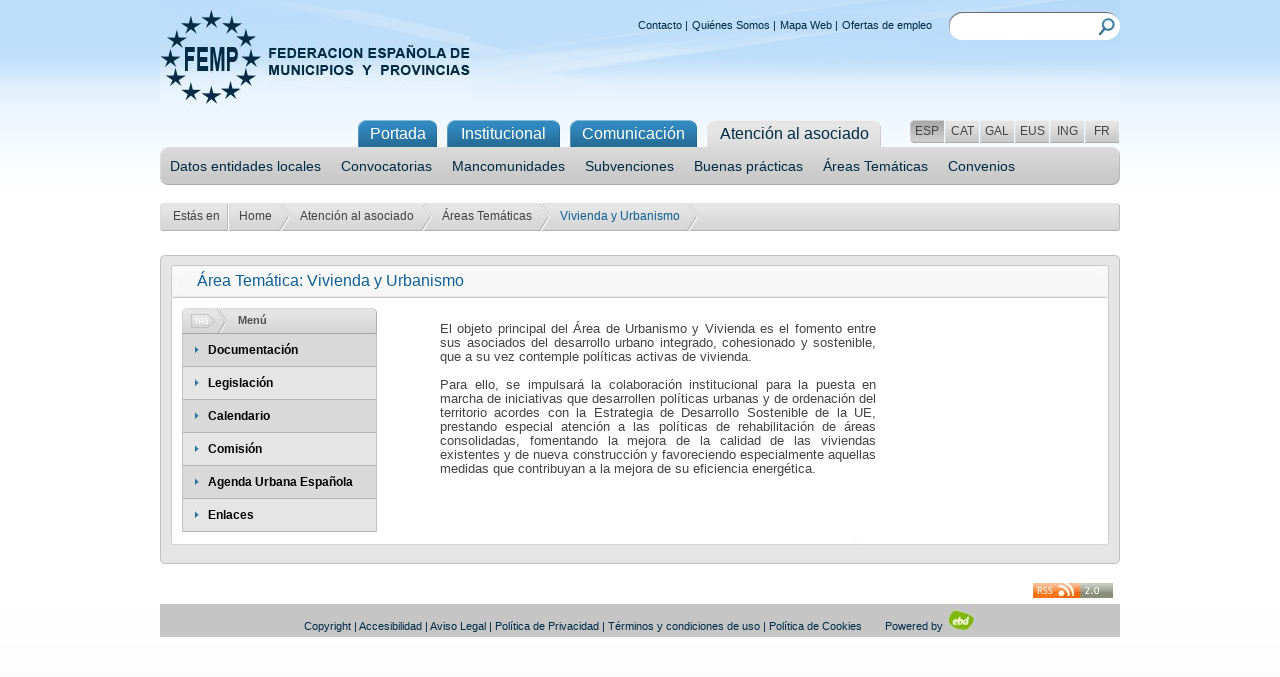

--- FILE ---
content_type: text/html; charset=utf-8; boundary=xYzZY
request_url: http://cartalocal.es/Portal/Front/Atencion_al_asociado/Comision_Detalle/__9CJy9Y2ZCoETgWRH4c6oxjCULbA306lU2EAyIxV02aJ4BZ1qbLAm4dG1QOSvKXkGAMWYzHSW1P3ajd02TaXia97BzSYh9Bm2PWXg4_fiRc-_dvwwNP97hT3lSiGLIjG
body_size: 6944
content:
<!DOCTYPE html PUBLIC "-//W3C//DTD XHTML 1.0 Strict//EN" "http://www.w3.org/TR/xhtml1/DTD/xhtml1-strict.dtd">
<html xmlns="http://www.w3.org/1999/xhtml" xml:lang="es">
<head>
<meta http-equiv="Content-Type" content="text/html; charset=utf-8"/>
<title>FEMP - Federación Española de Municipios y Provincias</title>
<link href="/imgfiles/front/css/estilos.css?19:44:03" rel="stylesheet" type="text/css"/>
<script type="text/javascript" src="http://cartalocal.es/imgfiles/lib/jquery-1.3.2.js.pagespeed.jm.8UN6u8lLRA.js"></script>
<script type="text/javascript" src="http://cartalocal.es/imgfiles/lib/jquery.autocomplete.js.pagespeed.jm.ZFLb6uWs7-.js"></script>
<script type="text/javascript" src="http://cartalocal.es/imgfiles/Back/js/jquery.validate.js.pagespeed.jm.TThBev_Wx9.js"></script>
<meta name="Generator" content="eBusiness Designer; version:3.6.1 Lipan; build:04/02/2013"/>
<script type="text/javascript">var onload_calls="";</script>
<style type="text/css">.EBDSTYLE_15018{font-family:Arial,Helvetica,sans-serif;color:#000;font-size:11px}.EBDSTYLE_14994{font-family:Arial,Helvetica,sans-serif;color:#000;font-size:11px}.EBDSTYLE_15026{font-family:Arial,Helvetica,sans-serif;color:#000;font-size:11px}.EBDSTYLE_1848{font-family:Arial,Helvetica,sans-serif;color:#000;font-size:11px}.EBDSTYLE_1920{font-family:Arial,Helvetica,sans-serif;color:#000;font-size:11px}.EBDSTYLE_15200{font-family:Arial,Helvetica,sans-serif;color:#000;font-size:11px}.EBDSTYLE_15206{font-family:Arial,Helvetica,sans-serif;color:#000;font-size:11px}.EBDSTYLE_15212{font-family:Arial,Helvetica,sans-serif;color:#000;font-size:11px}.EBDSTYLE_15196{font-family:Arial,Helvetica,sans-serif;color:#000;font-size:11px}.EBDSTYLE_14988{font-family:Arial,Helvetica,sans-serif;color:#000;font-size:11px}.EBDSTYLE_15012{font-family:Arial,Helvetica,sans-serif;color:#000;font-size:11px}.EBDSTYLE_15204{font-family:Arial,Helvetica,sans-serif;color:#000;font-size:11px}.EBDSTYLE_14982{font-family:Arial,Helvetica,sans-serif;color:#000;font-size:11px}.EBDSTYLE_15014{font-family:Arial,Helvetica,sans-serif;color:#000;font-size:11px}.EBDSTYLE_14980{font-family:Arial,Helvetica,sans-serif;color:#000;font-size:11px}.EBDSTYLE_1836{font-family:Arial,Helvetica,sans-serif;color:#000;font-size:11px}.EBDSTYLE_15006{font-family:Arial,Helvetica,sans-serif;color:#000;font-size:11px}.EBDSTYLE_15016{font-family:Arial,Helvetica,sans-serif;color:#000;font-size:11px}.EBDSTYLE_15202{font-family:Arial,Helvetica,sans-serif;color:#000;font-size:11px}.EBDSTYLE_15210{font-family:Arial,Helvetica,sans-serif;color:#000;font-size:11px}.EBDSTYLE_15008{font-family:Arial,Helvetica,sans-serif;color:#000;font-size:11px}.EBDSTYLE_15010{font-family:Arial,Helvetica,sans-serif;color:#000;font-size:11px}.EBDSTYLE_12672{font-family:Arial,Helvetica,sans-serif;color:#000;font-size:11px}.EBDSTYLE_14990{font-family:Arial,Helvetica,sans-serif;color:#000;font-size:11px}.EBDSTYLE_15219{font-family:Arial,Helvetica,sans-serif;color:#000;font-size:11px}.EBDSTYLE_15004{font-family:Arial,Helvetica,sans-serif;color:#000;font-size:11px}.EBDSTYLE_15024{font-family:Arial,Helvetica,sans-serif;color:#000;font-size:11px}.EBDSTYLE_15217{font-family:Arial,Helvetica,sans-serif;color:#000;font-size:11px}.EBDSTYLE_15002{font-family:Arial,Helvetica,sans-serif;color:#000;font-size:11px}.EBDSTYLE_15194{font-family:Arial,Helvetica,sans-serif;color:#000;font-size:11px}.EBDSTYLE_14998{font-family:Arial,Helvetica,sans-serif;color:#000;font-size:11px}.EBDSTYLE_15028{font-family:Arial,Helvetica,sans-serif;color:#000;font-size:11px}.EBDSTYLE_14992{font-family:Arial,Helvetica,sans-serif;color:#000;font-size:11px}.EBDSTYLE_1811{font-family:Arial,Helvetica,sans-serif;color:#000;font-size:11px}.EBDSTYLE_15208{font-family:Arial,Helvetica,sans-serif;color:#000;font-size:11px}.EBDSTYLE_14996{font-family:Arial,Helvetica,sans-serif;color:#000;font-size:11px}.EBDSTYLE_14986{font-family:Arial,Helvetica,sans-serif;color:#000;font-size:11px}</style>
</head>
<body>
<div class="contenedor_general">
<div id="container_section_4296" style="width:100%;">
<div id="content_section_4296" style="">
<script type='text/JavaScript'>function ocultar_cookies(){var x=document.getElementById("politica_cookies");if(x.style.display==="none"){x.style.display="block";}else{x.style.display="none";}}</script>
</div>
</div>
<div class="cabecera">
<h1>
<a href="http://www.femp.es">
<img class="logo" src="http://cartalocal.es/imgfiles/front/img/ximg_logo.jpg.pagespeed.ic.-OyW61Btet.jpg" alt="FEMP - Federacion Espa&ntilde;ola de Municipios y Provincias" title="FEMP - Federacion Espa&ntilde;ola de Municipios y Provincias" pagespeed_url_hash="1592574956"/>
</a><br/>
<strong>FEDERACION ESPAÑOLA DE MUNICIPIOS Y PROVINCIAS</strong>
</h1>
<div class="caja_13">
<div class="atajos">
<ul>
<li><a href="/Portal/Front/Contenidos_Estaticos/Contacte/_Gy7fWupkSJBb9GTPng2CFjjUT09VjJC3">Contacto</a>
|
</li>
<li><a href="http://www.femp.es/quienes-somos">Quiénes Somos</a>
|
</li>
<li><a href="http://www.femp.es/mapa-web">Mapa Web</a>
|
</li>
<li><a href="/Portal/Front/Atencion_al_asociado/OfertasEmpleo/_L_UeJyQZd-Kyog3vXEQ4MOUA0RlODF5v">Ofertas de empleo</a>
</li>
</ul>
</div>
<div class="buscador">
<form id="frm_buscador" name="frm_buscador" action="/Portal/Front/ResultadosBusqueda/_ntcoIxkYni0_N4murEJtz7mnB0lWF3LB" method="post">
<div>
<label for="Buscador"><input id="Buscador" name="Buscador" type="text"/></label>
<a class="buscar" href="javascript:document.frm_buscador.submit();"><img src="http://cartalocal.es/imgfiles/front/img/ximg_buscar.jpg.pagespeed.ic.OG8IQrruoU.jpg" alt="Buscar" title="Buscar" pagespeed_url_hash="1559652569"/></a>
</div>
</form>
</div>
</div>
</div>
<div class="menu">
<div class="lenguaje">
<a title="Español" id="1" class="bck_esp activado" href="/Portal/Front/Atencion_al_asociado/Comision_Detalle/_Gy7fWupkSJBZ88CTy9oqDSWB-qDeVe_n-5yDNEt5S60oNNKhoUAXYa_XSFAZmV62-GwvdqWx7_vPOeP010MpJ5LOaZ71ksu9CBPzErtyKDZ8MaD6cDvODZNR-yi4a16QPuER50t2ejRhkfpJCuK20A">ESP</a>
<a title="Catalán" class="bck_cen " href="/Portal/Front/Atencion_al_asociado/Comision_Detalle/_Gy7fWupkSJBZ88CTy9oqDSWB-qDeVe_n3ad-BhL_NjCKryZnt-NSfVjKRyg5X2inq5WINXiDjltIY7xOycFIKDpso53ZNGEpDO66NfxxRHKXyoCIZl1rnl1t5P6HdCGzE6tSx36G5M_q26k2NxBMSA">CAT</a>
<a title="Gallego" class="bck_cen " href="/Portal/Front/Atencion_al_asociado/Comision_Detalle/_Gy7fWupkSJBZ88CTy9oqDSWB-qDeVe_nlJ4DHBkxApk3vDQr_nuk4k9RDN8HHfoDp3lmFsyrqAycVC1Ll75pyBMzRJ0q5emViv03k-C2AwK_n2JiSFjfhkAkoBygUd83E8FunigayzvCpW79FJZXuA">GAL</a>
<a title="Euskera" class="bck_cen " href="/Portal/Front/Atencion_al_asociado/Comision_Detalle/_Gy7fWupkSJBZ88CTy9oqDSWB-qDeVe_nGCDFsEMD8NLIclDqiYxX3gh1dgqGY-HOCttUArVWb_xh3x3Pdzjf0Q_gLafGwqrUMzViDt4-lqjgbfXWG5cTo7X2KLO3LKbM0S4q7JHeeQy-ooi5JFVabA">EUS</a>
<a title="Inglés" class="bck_cen " href="/Portal/Front/Atencion_al_asociado/Comision_Detalle/_Gy7fWupkSJBZ88CTy9oqDSWB-qDeVe_nNhIqO8mmi4XurVRBU8Nkt_CpMNIuiA2VNL2GDa7n5f2oRvYCiaZAN_4V_8USlvHiCmvDciUcym8MwI8KPbkxzDtotXxHZVbfSn0jHtOZwuG_vQceTCCetA">ING</a>
<a title="Francés" class="bck_eng " href="/Portal/Front/Atencion_al_asociado/Comision_Detalle/_Gy7fWupkSJBZ88CTy9oqDSWB-qDeVe_nV2dSuKzhwPS2LnYY2UDiBzuPMTacKvijTM2EM9ahAZ4KM3R_xWcdob_h2rR0m9ddnz54ltdEfhiKI2C6S15Qbz_YO5HFhcmrCdfNmIkHeqsvOVDfNvIvMw">FR</a>
</div>
<ul>
<li class="bck_01"><a class="bck_01" href="http://femp.femp.es">Portada</a></li>
<li class="bck_02"><a class="bck_02" href="/Portal/Front/ContenidoDetalle/_y3BL5bs6mAqRT2WAwPrOAGysx1m5rpmy">Institucional</a></li>
<li class="bck_03"><a class="bck_03" href="/Portal/Front/ListadoNoticias/_Gy7fWupkSJDcmHjOfDEZN2T7_ab7Vte9">Comunicación</a></li>
<li class="bck_04">Atención al asociado
<ul id="nodo_15" style="">
<li><a href="/Portal/Front/Atencion_al_asociado/EntidadesLocales/_Gy7fWupkSJDSIGIURAMmlfj9fB9NnDqa">Datos entidades locales</a></li>
<li><a href="/Portal/Front/Comunicacion/ListadoConvocatorias/_L_UeJyQZd-Jj0atyzHWWmPRxdJOpFtsg">Convocatorias</a></li>
<li><a href="/Portal/Front/Atencion_al_asociado/Mancomunidades/_y3BL5bs6mApweT0ZbgDs2tsGkjwLAULf">Mancomunidades</a></li>
<li><a href="/Portal/Front/Atencion_al_asociado/Subvenciones/_e-Ksdby4Q4I01WHj597umyD0OprnqlBn">Subvenciones</a></li>
<li><a href="/Portal/Front/Atencion_al_asociado/Buenas_Practicas/_Gy7fWupkSJB4r8tY--b-ggrXhjJLZHDi">Buenas prácticas</a></li>
<li><a href="/Portal/Front/Atencion_al_asociado/Comisiones_Trabajo/_Gy7fWupkSJA5wyuvNCyIylmJF2pOpBRn">Áreas Temáticas</a></li>
<li><a href="/Portal/Front/Atencion_al_asociado/Convenios_/_Gzv281IZ9P80SrkoGGb5HYmldYRA_HVS">Convenios</a></li>
</ul>
</li>
</ul>
</div>
<!-- 
#param1 = IdMenu
#param2 = IdComision
#param3 = IdSubmenu
#param4 = IdPaginacion
#param5 = IdEvento
#param7 = BreadCrumb1
#param8 = BreadCrumb2
#param9 = BreadCrumb3
-->
<div class="contenedor">
<div class="breadcrumb2">
<div class="bck_05">Estás en</div>
<div class="bck_06"><a href="/Portal/Front/Portada/Portadafemp_femp_es/_y3BL5bs6mApIn3UpHFXo9KSp3iGDvk80">Home</a></div>
<div class="bck_06"><a href="/Portal/Front/Atencion_al_asociado/EntidadesLocales/_Gy7fWupkSJDSIGIURAMmlfj9fB9NnDqa">Atención al asociado</a></div>
<div class="bck_06"><a href="/Portal/Front/Atencion_al_asociado/Comisiones_Trabajo/_Gy7fWupkSJA5wyuvNCyIylmJF2pOpBRn">Áreas Temáticas</a></div>
<div class="bck_06">Vivienda y Urbanismo</div>
</div>
<div class="caja_izquierda3">
<div class="header_02"></div>
<div class="caja_06">
<div class="caja_07_2">
<div class="header_04_3">
<div class="caja_09_3">
<p class="txt_06_3_large">Área Temática: Vivienda y Urbanismo</p>
</div>
<div class="caja_14_3">
<p class="txt_14">
<a href="/Portal/Front/Atencion_al_asociado/Comisiones_Trabajo/_Q416TFyB0rJfeVUcNrg_b-bSXt2nRtO8">
</a>
</p>
</div>
<div class="clear"></div>
</div>
<div class="caja_04_2_alturavariable">
<div class="caja_09_2" style="width:205px">
<div class="caja_izquierda4" style="margin-left:10px">
<div class="noticias">
<div class="cabecera_gris">
<img class="icono1" title="Menú" alt="Menú" src="http://cartalocal.es/imgfiles/front/img/ximg_icon2.jpg.pagespeed.ic.i2eHLKqNPc.jpg" pagespeed_url_hash="2540380014"/>
<h2>Menú</h2>
</div>
<div class="caja_12">
<UL style="padding-left:0px;"><LI class='bck_07'>
<img class="bullet_nota" title="Documentación" alt="Documentación" src="http://cartalocal.es/imgfiles/front/img/ximg_bullet_nota.png.pagespeed.ic.52jLVH3oCu.png" pagespeed_url_hash="1102984648"/>
<a href="/Portal/Front/Atencion_al_asociado/Comision_Detalle/[base64]">Documentación</a>
</LI></UL>
<UL style="padding-left:0px;"><LI>
<img class="bullet_nota" title="Legislación" alt="Legislación" src="http://cartalocal.es/imgfiles/front/img/ximg_bullet_nota.png.pagespeed.ic.52jLVH3oCu.png" pagespeed_url_hash="1102984648"/>
<a href="/Portal/Front/Atencion_al_asociado/Comision_Detalle/[base64]">Legislación</a>
</LI></UL>
<UL style="padding-left:0px;"><LI class='bck_07'>
<img class="bullet_nota" title="Calendario" alt="Calendario" src="http://cartalocal.es/imgfiles/front/img/ximg_bullet_nota.png.pagespeed.ic.52jLVH3oCu.png" pagespeed_url_hash="1102984648"/>
<a href="/Portal/Front/Atencion_al_asociado/Comision_Detalle/[base64]">Calendario</a>
</LI></UL>
<UL style="padding-left:0px;"><LI>
<img class="bullet_nota" title="Comisión" alt="Comisión" src="http://cartalocal.es/imgfiles/front/img/ximg_bullet_nota.png.pagespeed.ic.52jLVH3oCu.png" pagespeed_url_hash="1102984648"/>
<a href="/Portal/Front/Atencion_al_asociado/Comision_Detalle/[base64]">Comisión</a>
</LI></UL>
<UL style="padding-left:0px;"><LI class='bck_07'>
<img class="bullet_nota" title="Agenda Urbana Española" alt="Agenda Urbana Española" src="http://cartalocal.es/imgfiles/front/img/ximg_bullet_nota.png.pagespeed.ic.52jLVH3oCu.png" pagespeed_url_hash="1102984648"/>
<a href="/Portal/Front/Atencion_al_asociado/Comision_Detalle/[base64]">Agenda Urbana Española</a>
</LI></UL>
<UL style="padding-left:0px;"><LI>
<img class="bullet_nota" title="Enlaces" alt="Enlaces" src="http://cartalocal.es/imgfiles/front/img/ximg_bullet_nota.png.pagespeed.ic.52jLVH3oCu.png" pagespeed_url_hash="1102984648"/>
<a href="/Portal/Front/Atencion_al_asociado/Comision_Detalle/[base64]">Enlaces</a>
</LI></UL>
<div class="clear"/>
</div>
</div>
</div>
</div>
</div>
<div class="caja_14_4" style="margin-left:47px;width:670px;">
<!--Para el calendario no mostramos el contenido de la comision-->
<div class="txt_07" style="width:436px;text-align:justify;"><p style="text-align: justify"><span style="font-size: small"><span style="font-family: Arial">El objeto principal del Área de Urbanismo y Vivienda es el fomento entre sus asociados del desarrollo urbano integrado, cohesionado y sostenible, que a su vez contemple políticas activas de vivienda.<br/>
<br/>
Para ello, se impulsará la colaboración institucional para la puesta en marcha de iniciativas que desarrollen políticas urbanas y de ordenación del territorio acordes con la Estrategia de Desarrollo Sostenible de la UE, prestando especial atención a las políticas de rehabilitación de áreas consolidadas, fomentando la mejora de la calidad de las viviendas existentes y de nueva construcción y favoreciendo especialmente aquellas medidas que contribuyan a la mejora de su eficiencia energética.</span></span></p>
<p>&#160;</p></div>
<br></br>
</div>
<div class="caja_bp_comision_global">
</div>
<div class="clear"></div>
</div>
<div class="footer_06_2"></div>
</div>
<div class="clear"></div>
</div>
<div class="footer_05"></div>
</div>
</div>
<div class="clear"></div>
<div class="footer margen3" style="padding-bottom:5px">
<a href="http://www.femp.es/copyright">Copyright</a>
|
<a href="http://www.femp.es/accesibilidad">Accesibilidad</a>
|
<a href="http://www.femp.es/aviso-legal">Aviso Legal</a>
|
<a href="http://www.femp.es/politica-de-privacidad">Política de Privacidad</a>
|
<a href="http://www.femp.es/terminos-y-condiciones-de-uso">Términos y condiciones de uso</a>
|
<a href="/Portal/Front/ContenidoDetalle/_y3BL5bs6mAph8oLMeMjVwf6WAbZCQ1a6">Política de Cookies</a>
<a style="margin-left:20px;" id="powered" href="http://www.ebdsoft.com" target="_blank" style="color:#646464;margin-left:100px;">Powered by <img alt="eBD" src="http://cartalocal.es/imgfiles/front/img/30xNxebd_logo.jpg.pagespeed.ic.w7Zn6-gieE.jpg" width="30px" pagespeed_url_hash="4247002004"/></a>
<a href="/Portal/Front/PT_RSS_Syndication/_dSGpjbJ_8sBVMeelVjW9HvA1YG1UPthhjUjGrwDzPtD66DSsi7uIfg" id="rss">
<img src="http://cartalocal.es/imgfiles/front/img/xrss20icon.jpg.pagespeed.ic.7t7EKmV9QC.jpg" alt="Sindicación RSS" style="margin:9px 0 0 0; padding:0px; position:absolute; right:6px; line-height:normal;" pagespeed_url_hash="50948858"/>
</a>
</div>
</div>
<script type="text/javascript" src="http://cartalocal.es/includes/general_scripts.js,,ajax,40ajaxCaller.js,,ajax,40sections.js.pagespeed.jm.f5CtIEVpuz.js"></script>
<script type="text/javascript">window.onload=new Function('iniciaScripts','document.eBDPageReady=true;'+onload_calls);</script>
<script type="text/javascript">//<![CDATA[
(function(){var d=encodeURIComponent,f=window,g=document,h="documentElement",k="length",l="prototype",m="body",p="&",s="&ci=",t=",",u="?",v="Content-Type",w="Microsoft.XMLHTTP",x="Msxml2.XMLHTTP",y="POST",z="application/x-www-form-urlencoded",A="img",B="input",C="load",D="oh=",E="on",F="pagespeed_url_hash",G="url=";f.pagespeed=f.pagespeed||{};var H=f.pagespeed,I=function(a,b,c){this.c=a;this.e=b;this.d=c;this.b=this.f();this.a={}};I[l].f=function(){return{height:f.innerHeight||g[h].clientHeight||g[m].clientHeight,width:f.innerWidth||g[h].clientWidth||g[m].clientWidth}};I[l].g=function(a){a=a.getBoundingClientRect();return{top:a.top+(void 0!==f.pageYOffset?f.pageYOffset:(g[h]||g[m].parentNode||g[m]).scrollTop),left:a.left+(void 0!==f.pageXOffset?f.pageXOffset:(g[h]||g[m].parentNode||g[m]).scrollLeft)}};I[l].h=function(a){if(0>=a.offsetWidth&&0>=a.offsetHeight)return!1;a=this.g(a);var b=a.top.toString()+t+a.left.toString();if(this.a.hasOwnProperty(b))return!1;this.a[b]=!0;return a.top<=this.b.height&&a.left<=this.b.width};I[l].i=function(a){var b;if(f.XMLHttpRequest)b=new XMLHttpRequest;else if(f.ActiveXObject)try{b=new ActiveXObject(x)}catch(c){try{b=new ActiveXObject(w)}catch(e){}}if(!b)return!1;b.open(y,this.c+(-1==this.c.indexOf(u)?u:p)+G+d(this.e));b.setRequestHeader(v,z);b.send(a);return!0};I[l].k=function(){for(var a=[A,B],b=[],c={},e=0;e<a[k];++e)for(var q=g.getElementsByTagName(a[e]),n=0;n<q[k];++n){var r=q[n].getAttribute(F);r&&(q[n].getBoundingClientRect&&this.h(q[n]))&&!(r in c)&&(b.push(r),c[r]=!0)}if(0!=b[k]){a=D+this.d;a+=s+d(b[0]);for(e=1;e<b[k];++e){c=t+d(b[e]);if(131072<a[k]+c[k])break;a+=c}H.criticalImagesBeaconData=a;this.i(a)}};H.j=function(a,b,c){if(a.addEventListener)a.addEventListener(b,c,!1);else if(a.attachEvent)a.attachEvent(E+b,c);else{var e=a[E+b];a[E+b]=function(){c.call(this);e&&e.call(this)}}};H.l=function(a,b,c){var e=new I(a,b,c);H.j(f,C,function(){f.setTimeout(function(){e.k()},0)})};H.criticalImagesBeaconInit=H.l;})();pagespeed.criticalImagesBeaconInit('/mod_pagespeed_beacon','http://cartalocal.es/Portal/Front/Atencion_al_asociado/Comision_Detalle/__9CJy9Y2ZCoETgWRH4c6oxjCULbA306lU2EAyIxV02aJ4BZ1qbLAm4dG1QOSvKXkGAMWYzHSW1P3ajd02TaXia97BzSYh9Bm2PWXg4_fiRc-_dvwwNP97hT3lSiGLIjG','8n73MvSLYY');
//]]></script></body>
</html>
